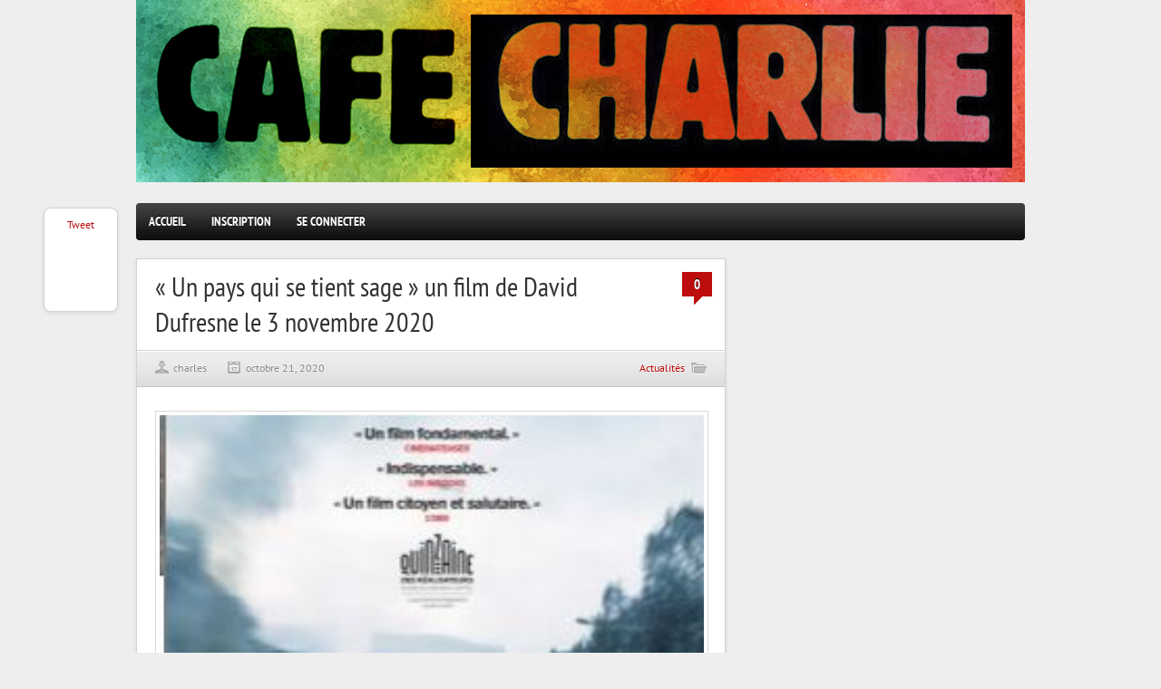

--- FILE ---
content_type: text/html; charset=UTF-8
request_url: https://cafe-charlie.com/2020/10/21/un-pays-qui-se-tient-sage-un-film-de-david-dufresne-le-3-novembre-2020/
body_size: 5936
content:
<!DOCTYPE html>
<html lang="fr-FR">
<head>

<meta http-equiv="content-type" content="text/html; charset=utf-8" />
 
<title>CAFE-CHARLIE   &#8211;  &laquo;&nbsp;Un pays qui se tient sage&nbsp;&raquo; un film de David Dufresne le 3 novembre 2020</title>

<link rel="stylesheet" href="https://cafe-charlie.com/wp-content/themes/boulevard/style.css" type="text/css" />
<link rel="stylesheet" href="https://cafe-charlie.com/wp-content/themes/boulevard/js/colorbox/colorbox.css" type="text/css" />



<link rel='dns-prefetch' href='//s.w.org' />
<link rel="alternate" type="application/rss+xml" title="CAFE-CHARLIE &raquo; Flux" href="https://cafe-charlie.com/feed/" />
<link rel="alternate" type="application/rss+xml" title="CAFE-CHARLIE &raquo; Flux des commentaires" href="https://cafe-charlie.com/comments/feed/" />
<link rel="alternate" type="application/rss+xml" title="CAFE-CHARLIE &raquo; &laquo;&nbsp;Un pays qui se tient sage&nbsp;&raquo; un film de David Dufresne le 3 novembre 2020 Flux des commentaires" href="https://cafe-charlie.com/2020/10/21/un-pays-qui-se-tient-sage-un-film-de-david-dufresne-le-3-novembre-2020/feed/" />
<meta property="og:image" content="https://cafe-charlie.com/wp-content/uploads/2020/10/Capture-229x300.jpg"/>
		<script type="text/javascript">
			window._wpemojiSettings = {"baseUrl":"https:\/\/s.w.org\/images\/core\/emoji\/2.2.1\/72x72\/","ext":".png","svgUrl":"https:\/\/s.w.org\/images\/core\/emoji\/2.2.1\/svg\/","svgExt":".svg","source":{"concatemoji":"https:\/\/cafe-charlie.com\/wp-includes\/js\/wp-emoji-release.min.js?ver=4.7.31"}};
			!function(t,a,e){var r,n,i,o=a.createElement("canvas"),l=o.getContext&&o.getContext("2d");function c(t){var e=a.createElement("script");e.src=t,e.defer=e.type="text/javascript",a.getElementsByTagName("head")[0].appendChild(e)}for(i=Array("flag","emoji4"),e.supports={everything:!0,everythingExceptFlag:!0},n=0;n<i.length;n++)e.supports[i[n]]=function(t){var e,a=String.fromCharCode;if(!l||!l.fillText)return!1;switch(l.clearRect(0,0,o.width,o.height),l.textBaseline="top",l.font="600 32px Arial",t){case"flag":return(l.fillText(a(55356,56826,55356,56819),0,0),o.toDataURL().length<3e3)?!1:(l.clearRect(0,0,o.width,o.height),l.fillText(a(55356,57331,65039,8205,55356,57096),0,0),e=o.toDataURL(),l.clearRect(0,0,o.width,o.height),l.fillText(a(55356,57331,55356,57096),0,0),e!==o.toDataURL());case"emoji4":return l.fillText(a(55357,56425,55356,57341,8205,55357,56507),0,0),e=o.toDataURL(),l.clearRect(0,0,o.width,o.height),l.fillText(a(55357,56425,55356,57341,55357,56507),0,0),e!==o.toDataURL()}return!1}(i[n]),e.supports.everything=e.supports.everything&&e.supports[i[n]],"flag"!==i[n]&&(e.supports.everythingExceptFlag=e.supports.everythingExceptFlag&&e.supports[i[n]]);e.supports.everythingExceptFlag=e.supports.everythingExceptFlag&&!e.supports.flag,e.DOMReady=!1,e.readyCallback=function(){e.DOMReady=!0},e.supports.everything||(r=function(){e.readyCallback()},a.addEventListener?(a.addEventListener("DOMContentLoaded",r,!1),t.addEventListener("load",r,!1)):(t.attachEvent("onload",r),a.attachEvent("onreadystatechange",function(){"complete"===a.readyState&&e.readyCallback()})),(r=e.source||{}).concatemoji?c(r.concatemoji):r.wpemoji&&r.twemoji&&(c(r.twemoji),c(r.wpemoji)))}(window,document,window._wpemojiSettings);
		</script>
		<style type="text/css">
img.wp-smiley,
img.emoji {
	display: inline !important;
	border: none !important;
	box-shadow: none !important;
	height: 1em !important;
	width: 1em !important;
	margin: 0 .07em !important;
	vertical-align: -0.1em !important;
	background: none !important;
	padding: 0 !important;
}
</style>
<link rel='stylesheet' id='theme-my-login-css'  href='https://cafe-charlie.com/wp-content/plugins/theme-my-login/theme-my-login.css?ver=6.4.7' type='text/css' media='all' />
<link rel='stylesheet' id='lightboxStyle-css'  href='https://cafe-charlie.com/wp-content/plugins/lightbox-plus/css/blackbox/colorbox.min.css?ver=2.7.2' type='text/css' media='screen' />
<script type='text/javascript' src='https://cafe-charlie.com/wp-content/themes/boulevard/js/jtwt.js?ver=4.7.31'></script>
<script type='text/javascript' src='https://cafe-charlie.com/wp-content/themes/boulevard/js/jquery.nivo.slider.pack.js?ver=4.7.31'></script>
<script type='text/javascript' src='https://cafe-charlie.com/wp-content/themes/boulevard/js/colorbox/jquery.colorbox-min.js?ver=4.7.31'></script>
<link rel='https://api.w.org/' href='https://cafe-charlie.com/wp-json/' />
<link rel="EditURI" type="application/rsd+xml" title="RSD" href="https://cafe-charlie.com/xmlrpc.php?rsd" />
<link rel="wlwmanifest" type="application/wlwmanifest+xml" href="https://cafe-charlie.com/wp-includes/wlwmanifest.xml" /> 
<meta name="generator" content="WordPress 4.7.31" />
<link rel="canonical" href="https://cafe-charlie.com/2020/10/21/un-pays-qui-se-tient-sage-un-film-de-david-dufresne-le-3-novembre-2020/" />
<link rel='shortlink' href='https://cafe-charlie.com/?p=796' />
<link rel="alternate" type="application/json+oembed" href="https://cafe-charlie.com/wp-json/oembed/1.0/embed?url=https%3A%2F%2Fcafe-charlie.com%2F2020%2F10%2F21%2Fun-pays-qui-se-tient-sage-un-film-de-david-dufresne-le-3-novembre-2020%2F" />
<link rel="alternate" type="text/xml+oembed" href="https://cafe-charlie.com/wp-json/oembed/1.0/embed?url=https%3A%2F%2Fcafe-charlie.com%2F2020%2F10%2F21%2Fun-pays-qui-se-tient-sage-un-film-de-david-dufresne-le-3-novembre-2020%2F&#038;format=xml" />
<script type="text/javascript" src="https://cafe-charlie.com/wp-content/plugins/si-captcha-for-wordpress/captcha/si_captcha.js?ver=1768884006"></script>
<!-- begin SI CAPTCHA Anti-Spam - login/register form style -->
<style type="text/css">
.si_captcha_small { width:175px; height:45px; padding-top:10px; padding-bottom:10px; }
.si_captcha_large { width:250px; height:60px; padding-top:10px; padding-bottom:10px; }
img#si_image_com { border-style:none; margin:0; padding-right:5px; float:left; }
img#si_image_reg { border-style:none; margin:0; padding-right:5px; float:left; }
img#si_image_log { border-style:none; margin:0; padding-right:5px; float:left; }
img#si_image_side_login { border-style:none; margin:0; padding-right:5px; float:left; }
img#si_image_checkout { border-style:none; margin:0; padding-right:5px; float:left; }
.si_captcha_refresh { border-style:none; margin:0; vertical-align:bottom; }
div#si_captcha_input { display:block; padding-top:15px; padding-bottom:5px; }
label#si_captcha_code_label { margin:0; }
input#si_captcha_code_input { width:65px; }
p#si_captcha_code { clear: left; padding-top:10px; }
</style>
<!-- end SI CAPTCHA Anti-Spam - login/register form style -->


	
<style type='text/css'>body { background-color:#eeeeee; }
#header-top-wrapper { background-color:#121212; }
#navigation-wrapper { background-color:#121212; }
.item .item-meta .category a, .post-content a, #sidebar .widget-item .comments a, .post-meta .category a, #post-header h1 a { color: #bc0c0c; }
.item-thumb .comments, .nivo-caption .category, .post-comment-box { background-color: #bc0c0c; } 
</style>

<script type="text/javascript">
jQuery(document).ready(function($) {
	(function ($) {
		// VERTICALLY ALIGN FUNCTION
		$.fn.vAlign = function() {
			return this.each(function(i){
			var ah = $(this).height();
			var ph = $(this).parent().height();
			var mh = Math.ceil((ph-ah) / 2);
			$(this).css('margin-top', mh);
			});
		};
		})(jQuery);

	$('#logo').vAlign();
	
	$('.slider-item').nivoSlider({
		directionNav: false,
		effect: 'random',
		pauseTime: '3000',
		captionOpacity: 1
	});

	// Tabs
	//When page loads...
	$('.tabs-wrapper').each(function() {
		$(this).find(".tab_content").hide(); //Hide all content
		$(this).find("ul.tabs li:first").addClass("active").show(); //Activate first tab
		$(this).find(".tab_content:first").show(); //Show first tab content
	});
	
	//On Click Event
	$("ul.tabs li").click(function(e) {
		$(this).parents('.tabs-wrapper').find("ul.tabs li").removeClass("active"); //Remove any "active" class
		$(this).addClass("active"); //Add "active" class to selected tab
		$(this).parents('.tabs-wrapper').find(".tab_content").hide(); //Hide all tab content

		var activeTab = $(this).find("a").attr("href"); //Find the href attribute value to identify the active tab + content
		$(this).parents('.tabs-wrapper').find(activeTab).fadeIn(); //Fade in the active ID content
		
		e.preventDefault();
	});
	
	$("ul.tabs li a").click(function(e) {
		e.preventDefault();
	})

	$(".toggle-content").hide(); 

	$("h5.toggle").toggle(function(){
		$(this).addClass("active");
		}, function () {
		$(this).removeClass("active");
	});

	$("h5.toggle").click(function(){
		$(this).next(".toggle-content").slideToggle();
	});
	
	// Add colorbox to gallery
	$('.gallery').each(function(index, obj){
		var galleryid = Math.floor(Math.random()*10000);
		$(obj).find('a').colorbox({rel:galleryid, maxWidth:'95%', maxHeight:'95%'});
	});
	$("a.lightbox").colorbox({maxWidth:'95%', maxHeight:'95%'});

	// Contact form
	$('#contactForm').live('submit', function(e) {
		var form = $(this);
		var name = $(this).find('[name=pyre_name]').val();
		var email = $(this).find('[name=pyre_email]').val();
		var message = $(this).find('[name=pyre_message]').val();
		
		if(name == '') {
			$(this).find('[name=pyre_name]').addClass('error');
			$(this).find('[name=pyre_name]').parent().find('.error_msg').fadeIn();
			
			return false;
		} else {
			$(this).find('[name=pyre_name]').removeClass('error');
			$(this).find('[name=pyre_name]').parent().find('.error_msg').fadeOut();
		}
		
		var email_regex = /^[a-zA-Z0-9._-]+@[a-zA-Z0-9.-]+\.[a-zA-Z]{2,4}$/;
		if(email == ''  || !email_regex.test(email)) {
			$(this).find('[name=pyre_email]').addClass('error');
			$(this).find('[name=pyre_email]').parent().find('.error_msg').fadeIn();
			
			return false;
		} else {
			$(this).find('[name=pyre_email]').removeClass('error');
			$(this).find('[name=pyre_email]').parent().find('.error_msg').fadeOut();
		}
		
		if(message == '') {
			$(this).find('[name=pyre_message]').addClass('error');
			$(this).find('[name=pyre_message]').parent().find('.error_msg').fadeIn();
			
			return false;
		} else {
			$(this).find('[name=pyre_message]').removeClass('error');
			$(this).find('[name=pyre_message]').parent().find('.error_msg').fadeOut();
		}
		
		$.ajax({
			url: 'https://cafe-charlie.com/wp-admin/admin-ajax.php',
			data: jQuery(form).serialize()+'&action=pyre_contact_form',
			type: 'POST',
			success: function() {
				$('.email_sent').fadeIn(400).delay(5000).fadeOut(400);
			}
		});
		
		e.preventDefault();
	});
});
</script>

</head>

<body class="post-template-default single single-post postid-796 single-format-standard">

		
	<div id="wrapper">
	
		<div id="header">
		
			<div id="logo">
								<a href='https://cafe-charlie.com'><img src="http://cafe-charlie.com/wp-content/uploads/2015/01/logo-cafe-charlie.jpg" alt="CAFE-CHARLIE" /></a> 
			</div>
			
					
		</div>
		
		<div id="navigation-wrapper">
		
			<div id='navigation'>
				<ul id="menu-menu-charlie" class="menu"><li id="menu-item-21" class="menu-item menu-item-type-custom menu-item-object-custom menu-item-home menu-item-21"><a href="http://cafe-charlie.com/">Accueil</a></li>
<li id="menu-item-104" class="menu-item menu-item-type-post_type menu-item-object-page menu-item-104"><a href="https://cafe-charlie.com/register/">Inscription</a></li>
<li id="menu-item-105" class="menu-item menu-item-type-post_type menu-item-object-page menu-item-105"><a href="https://cafe-charlie.com/login/">Se connecter</a></li>
</ul>			</div>
			
		</div>
		<div id="main">
		
					
							
			<div id="post-wrapper" class="post-796 post type-post status-publish format-standard has-post-thumbnail hentry category-actualites">

				<div id="post-header">
					
					<h1>&laquo;&nbsp;Un pays qui se tient sage&nbsp;&raquo; un film de David Dufresne le 3 novembre 2020</h1>
					
					<span class="post-comment-box"><a href="https://cafe-charlie.com/2020/10/21/un-pays-qui-se-tient-sage-un-film-de-david-dufresne-le-3-novembre-2020/#respond">0</a></span>
						
					<div class="post-meta">
						<span class="author"><a href="https://cafe-charlie.com/author/charles/" title="Articles par charles" rel="author">charles</a></span>
						<span class="date">octobre 21, 2020</span>
						 
						<span class="category"><a href="https://cafe-charlie.com/category/actualites/" rel="category tag">Actualités</a></span>
											</div>
						
				</div>
			
				<div id="post">
					
															<img src="https://cafe-charlie.com/wp-content/uploads/2020/10/Capture.jpg" alt="&laquo;&nbsp;Un pays qui se tient sage&nbsp;&raquo; un film de David Dufresne le 3 novembre 2020" class="featured-image" width="600" />
										
					<div class="post-content">
						
												
						<p>Comme annoncé récemment je vous confirme notre soirée au cinéma Majestic de Vesoul pour la projection du film de David DUFRESNE :</p>
<p><em>Un pays qui se tient sage</em></p>
<p><strong>le mardi 3 novembre 2020 à 20h15 en présence de Fabien Jobard, directeur de recherche au CNRS, sociologue spécialistes des violences policières.</strong></p>
<p>Alors que s&rsquo;accroissent la colère et le mécontentement devant les injustices sociales, de nombreuses manifestations citoyennes sont l&rsquo;objet d&rsquo;une répression de plus en plus brutale. Ce film invite des citoyens à approfondir, interroger et confronter leurs points de vue sur l&rsquo;ordre social et la légitimité de l&rsquo;usage de la violence par l&rsquo;Etat…</p>
<p>ou, comment un pays qui se disait Charlie et saluait le travail de la police lors des attentats de 2015 a pu découvrir un autre visage de cette institution d’Etat lors des récentes manifestations.</p>
<p>Philippe</p>
						
						<div class="clear"></div>
						
											
					</div>
					
					 
					<div class="post-tags">
											</div>
									
				</div>
				
				 
				<div class="post-box-wrapper first">
				
					<div class="post-box">
					
						<h5>About the Author</h5>
						<img alt='' src='https://secure.gravatar.com/avatar/c9f475f216d3a5942f9905b752e8918b?s=75&#038;d=blank&#038;r=g' srcset='https://secure.gravatar.com/avatar/c9f475f216d3a5942f9905b752e8918b?s=150&amp;d=blank&amp;r=g 2x' class='avatar avatar-75 photo' height='75' width='75' />						<p></p>
											</div>
				
				</div>
								
																
								<div class='post-share'>
										<div class='twitter-share share-widget'>
						<a href="http://twitter.com/share" class="twitter-share-button" data-text='&laquo;&nbsp;Un pays qui se tient sage&nbsp;&raquo; un film de David Dufresne le 3 novembre 2020' data-count="vertical">Tweet</a><script type="text/javascript" src="http://platform.twitter.com/widgets.js"></script>
					</div>
															<div class='facebook-share share-widget'>
						<iframe src="//www.facebook.com/plugins/like.php?href=https%3A%2F%2Fcafe-charlie.com%2F2020%2F10%2F21%2Fun-pays-qui-se-tient-sage-un-film-de-david-dufresne-le-3-novembre-2020%2F&amp;send=false&amp;layout=box_count&amp;width=46&amp;show_faces=true&amp;action=like&amp;colorscheme=light&amp;font=arial&amp;height=65" scrolling="no" frameborder="0" style="border:none; overflow:hidden; width:46px; height:65px;" allowTransparency="true"></iframe>
					</div>
																																							</div>
								
				<div id="comments" class="post-box-wrapper">
					
					<div class="post-box">
					
							
<!-- You can start editing here. -->


			<!-- If comments are open, but there are no comments. -->

	 

<div id="respond">

	<h5>Laisser un commentaire</h5>

	<p class="cancel-comment-reply"><a rel="nofollow" id="cancel-comment-reply-link" href="/2020/10/21/un-pays-qui-se-tient-sage-un-film-de-david-dufresne-le-3-novembre-2020/#respond" style="display:none;">Cliquez ici pour annuler la réponse.</a></p>

	
	<form action="http://cafe-charlie.com/wp-comments-post.php" method="post">

		
		<div id="comment-input">
		
			<label for="author">Nom <span class="req">(required)</span></label>
			<input type="text" name="author" id="author" value="" size="22" tabindex="1" aria-required='true' class="input-name" />

			<label for="email">Email <span class="req">(required)</span></label>
			<input type="text" name="email" id="email" value="" size="22" tabindex="2" aria-required='true' class="input-email"  />
		
			<label for="url">Website</label>
			<input type="text" name="url" id="url" value="" size="22" tabindex="3" class="input-website" />
			
		</div>
		
		<div id="comment-textarea">
			
			<label for="comment">Commentaire</label>
			<textarea name="comment" id="comment" cols="39" rows="4" tabindex="4" class="textarea-comment"></textarea>
		
		</div>
		
		<div id="comment-submit">
		
			<p><input name="submit" type="submit" id="submit" tabindex="5" value="Envoyer" class="comment-submit" /></p>
			<input type='hidden' name='comment_post_ID' value='796' id='comment_post_ID' />
<input type='hidden' name='comment_parent' id='comment_parent' value='0' />
						
		</div>

		
	</form>

		
</div>

					
					</div>
					
				</div>
			
			</div>
			
						
		</div>
		
		<div id="sidebar">
		
						
		</div>
	</div>
	
	<div class="clear"></div>
	
	<div id="footer-wrapper">
	
		<div id="footer">
	
						
						
						
				
		</div>
	
	</div>
	
	<div id="bottom-wrapper">
		
		<div id="bottom">
		
			<span class="totop"><a href="#">Retour en haut de page</a></span>
						<span class="left">Copyright &copy; 2011 - Boulevard. All rights reserved.</span>
									<span class="right">Created by <a href="http://themesector.com">ThemeSector</a>, <a href="http://wordpress.org">Powered by WordPress</a>.</span>
						
		</div>
	
	</div>
	
		
	<!-- Lightbox Plus Colorbox v2.7.2/1.5.9 - 2013.01.24 - Message: 0-->
<script type="text/javascript">
jQuery(document).ready(function($){
  $("a[rel*=lightbox]").colorbox({speed:0,width:false,height:false,innerWidth:false,innerHeight:false,initialWidth:false,initialHeight:false,maxWidth:false,maxHeight:false,scalePhotos:false,opacity:0.65,preloading:false,current:" {current}  {total}",previous:"",next:"",close:"",loop:false,scrolling:false,arrowKey:false,top:false,right:false,bottom:false,left:false});
});
</script>
<script type='text/javascript' src='https://cafe-charlie.com/wp-includes/js/comment-reply.min.js?ver=4.7.31'></script>
<script type='text/javascript' src='https://cafe-charlie.com/wp-content/themes/boulevard/js/jquery-1.6.4.min.js?ver=4.7.31'></script>
<script type='text/javascript' src='https://cafe-charlie.com/wp-content/plugins/lightbox-plus/js/jquery.colorbox.1.5.9-min.js?ver=1.5.9'></script>
<script type='text/javascript' src='https://cafe-charlie.com/wp-includes/js/wp-embed.min.js?ver=4.7.31'></script>

</body>

</html>

--- FILE ---
content_type: text/css
request_url: https://cafe-charlie.com/wp-content/themes/boulevard/style.css
body_size: 5897
content:
/*
Theme Name: Boulevard
Description: A WordPress Magazine Theme
Author: Theme Sector
Author URI: http://themesector.com
Version: 1.0.4
*/

@import url("css/reset.css");
@import url("css/nivo-slider.css");

body { background:#EEE; font-family:'PTSansRegular'; font-size:12px; color:#333; }
a { text-decoration:none; color:#bc0c0c; }
a:hover { text-decoration:underline; }
p { line-height:18px; }

.post-review-widget { margin-top: 5px; }

#jtwt_date { display: none; }

/*** Header styles ***/
#header-top-wrapper { background:#121212 url(images/top-navigation-trans.png) bottom repeat-x; height:35px; margin-bottom:20px; }
#header-top { width:980px; margin:0 auto; }
#header-top ul { font-family:'PTSansNarrowRegular'; text-transform:uppercase; font-size:13px; }
#header-top ul li { float:left; display:block; margin-right:18px; position: relative; }
#header-top ul li a { color:#999; text-shadow: 0px -1px 0px #000; height: 35px; line-height: 35px; }
#header-top ul li ul { display: none; background: #fff; padding: 0; border: 1px solid #ddd; border-top: 0;
-webkit-border-bottom-right-radius: 8px;
-webkit-border-bottom-left-radius: 8px;
-moz-border-radius-bottomright: 8px;
-moz-border-radius-bottomleft: 8px;
border-bottom-right-radius: 8px;
border-bottom-left-radius: 8px;
box-shadow:0px 1px 8px rgba(0, 0, 0, 0.2);
}
#header-top ul li:hover > ul { display: block; position: absolute; top: 35px; left: 0; z-index: 100; width: 170px; }
#header-top ul li ul li { margin-right: 0; width: 170px; }
#header-top ul li li a:hover { background: #f1f1f1; text-decoration: none; }
#header-top ul li ul li a { color: #777; border-bottom: 1px solid #ddd; display: block; text-shadow: none; height: auto; line-height: normal; padding: 8px; font-size: 13px; }
#header-top ul li ul li:last-child a { border-bottom: 0; }
#header-top ul li ul li ul { display: none; }
#header-top ul li ul li:hover ul { left: 210px; top: 10px; border-top: 1px solid #ddd;
-webkit-border-radius: 8px;
-moz-border-radius: 8px;
border-radius: 8px;
}

#header { margin-bottom:20px; overflow:hidden; }
#logo { float:left; }
#header-banner { float:right; }

/*** Navigation ***/
#navigation-wrapper { background:#121212 url(images/navigation-trans.png) repeat-x; height:41px; margin-bottom:20px;-webkit-border-radius: 4px;
	-moz-border-radius: 4px;
	border-radius: 4px; }
#navigation { font-family:'PTSansNarrowBold'; text-transform:uppercase; font-size:14px; }
#navigation li { float:left; display:block; position: relative; }
#navigation li a { color:#FFF; text-shadow: 0px -1px 0px #000; height: 41px; line-height: 41px; display: inline-block; padding: 0 14px; }
#navigation > ul > li.current-menu-item > a, #navigation > ul > li.current-menu-parent > a { background: url('images/nav-active.png') repeat-x top left; height: 41px; line-height: 41px; }
#navigation > ul > li > a:hover { background: url('images/nav-active.png') repeat-x top left; height: 41px; line-height: 41px; text-decoration: none; }
#navigation li ul { display: none; background: #fff; padding: 0; border: 1px solid #ddd; border-top: 0;
-webkit-border-bottom-right-radius: 8px;
-webkit-border-bottom-left-radius: 8px;
-moz-border-radius-bottomright: 8px;
-moz-border-radius-bottomleft: 8px;
border-bottom-right-radius: 8px;
border-bottom-left-radius: 8px;
box-shadow:0px 1px 8px rgba(0, 0, 0, 0.2);
}
#navigation li:hover > ul { display: block; position: absolute; top: 41px; left: 0; z-index: 100; width: 170px; }
#navigation li ul li { margin-right: 0; width: 170px; }
#navigation ul li li a:hover { background: #f1f1f1; text-decoration: none; }
#navigation li ul li a { color: #777; border-bottom: 1px solid #ddd; display: block; text-shadow: none; height: auto; line-height: normal; padding: 8px; font-size: 13px; }
#navigation li ul li:last-child a { border-bottom: 0; }
#navigation li ul li ul { display: none; }
#navigation li ul li:hover ul { left: 210px; top: 10px; border-top: 1px solid #ddd;
-webkit-border-radius: 8px;
-moz-border-radius: 8px;
border-radius: 8px;
}

/*** General styles ***/
#wrapper { width:980px; margin:0 auto; }
#main { width:650px; float:left; }

.alignleft { float: left; }
.alignright { float: right; }

.clear { clear: both; }

.post-navigation { margin-bottom: 10px; }

/*** Featured ***/
#featured-wrapper { margin-bottom:20px; }
.slider-item { position:relative; width:650px; height:400px; background: white url('images/loading.gif') no-repeat 50% 50%; }
.nivo-caption { position:absolute; bottom:0; }
.nivo-caption .category { float:left; background:#bc0c0c; color:#FFF; padding:6px 10px 6px 10px; text-shadow: 0px -1px 0px #000; font-family:'PTSansNarrowBold'; font-size:15px; }
.nivo-caption .category a { color:#FFF; }
.nivo-caption .date { float:left; background:#424242; color:#CCC; padding:6px 10px 6px 10px; text-shadow: 0px -1px 0px #000; font-family:'PTSansNarrowBold'; font-size:15px; margin-left:-2px; }
.nivo-caption .comments { float:right; background:url(images/comment-bg.png) no-repeat; text-shadow: 0px -1px 0px #000; color:#FFF; height:32px; width:33px; font-family:'PTSansNarrowBold'; font-size:15px; position:absolute; right:0; top:4px; text-align:center; padding-top:4px;  }
.nivo-caption .comments a { color:#FFF; }
.nivo-caption .slider-heading { background:url(images/trans.png) repeat; padding:12px; clear:both; }
.nivo-caption .slider-heading h2 a { line-height:30px; font-size:26px; color:#FFF; text-transform:uppercase; text-shadow: 0px -1px 0px #000; font-family:'PTSansNarrowBold'; margin-bottom:4px; display:block; }
.nivo-caption .slider-heading p { color:#BBB; text-shadow: 0px -1px 0px #000; }

.nivo-controlNav { right:18px; top:15px; position:absolute; }
.nivo-controlNav .nivo-control { background:url(images/slider-button.png) no-repeat; width:20px; height:20px; display:block; float:left; text-indent: -100000px; }
.nivo-controlNav .nivo-control.active { background:url(images/slider-button-active.png) no-repeat; }

/*** Items ***/
#items-wrapper { margin-bottom:10px; overflow:hidden; }
.item {
float:left;
margin-bottom:16px;
position:relative;
margin-right:16px;
padding:10px;
width:295px;
background:#FFF;
border:1px solid #d2d2d2;
-webkit-box-shadow: 0px 1px 4px rgba(0, 0, 0, 0.1);
-moz-box-shadow: 0px 1px 4px rgba(0, 0, 0, 0.1);
box-shadow: 0px 1px 4px rgba(0, 0, 0, 0.1); }
.item.last { margin-right:0; }
.item img { margin-bottom:6px; }
.item h3 { margin-bottom:6px; }
.item h3 a { font-family:'PTSansNarrowBold'; text-transform:uppercase; font-size:16px; color:#444; }
.item p { font-size:12px; color:#666; line-height:18px; margin-bottom:36px; }
.item .item-meta { position:absolute; left:0; bottom:0; background:#F1F1F1; border-top:1px solid #D7D7D7; width:295px; padding:8px 10px 10px 10px; }
.item .item-meta .date { font-style:italic; color:#888; text-shadow: 0px -1px 0px #FFF; font-size:11px; float:left; }
.item .item-meta .category { float:right; text-shadow: 0px -1px 0px #FFF; font-size:11px; }
.item-thumb { position:relative; }
.thumb-icon { height:26px; width:26px; position:absolute; left:10px; top:10px; }
.thumb-icon.audio { background:url(images/music-icon.png) no-repeat; }
.thumb-icon.gallery { background:url(images/gallery-icon.png) no-repeat; }
.thumb-icon.video { background:url(images/video-icon.png) no-repeat; }

.thumb-icon-small { height:16px; width:16px; position:absolute; left:35px; top:35px; }
.thumb-icon-small.audio { background:url(images/music-icon-small.png) no-repeat; }
.thumb-icon-small.gallery { background:url(images/gallery-icon-small.png) no-repeat; }
.thumb-icon-small.video { background:url(images/video-icon-small.png) no-repeat; }

.item-thumb .comments { background:url(images/comment-bg.png) no-repeat; text-shadow: 0px -1px 0px #000; color:#FFF; height:32px; width:33px; position:absolute; right:2px; bottom:0; text-align:center; padding-top:4px; font-family:'PTSansNarrowBold'; font-size:15px; }
.item-thumb .comments a { color: #fff; }
.item-review { background:url(images/trans.png) repeat; position:absolute; left:0; bottom:9px; display:block; height:12px; padding:5px;}
	
/*** pagination ***/
#pagination { margin-bottom:30px; overflow:hidden; }
#pagination ul li { background:#cccccc; padding:8px 12px 8px 12px; float:left; display:block; margin-right:8px; font-size:14px; color:#777; text-shadow: 0px -1px 0px #FFF; }
#pagination ul li a { color:#777; }
#pagination ul li.active { background:#666666; color:#FFF; text-shadow: 0px -1px 0px #444; }

/*** Sidebar ***/
#sidebar { float:right; width:300px; }
.widget { margin-bottom:20px; overflow:hidden; }
.widget h4 { background:url(images/widget-bg.png) repeat-x; font-size:18px; font-family:'PTSansNarrowBold'; text-transform:uppercase; color:#FFF; text-shadow: 0px -1px 0px #888; height:31px; padding:7px 0 0 10px; margin-bottom:20px; }

	/** Social widget **/
	.social-box { margin-bottom:10px; overflow:hidden; }
	.social-box img { float:left; }
	.social-box-text {
	position:relative;
	float:right;
	padding:4px 10px 6px 10px;
	width:212px; 
	background:#FFF;
	border:1px solid #d2d2d2;
	-webkit-box-shadow: 0px 1px 4px rgba(0, 0, 0, 0.1);
	-moz-box-shadow: 0px 1px 4px rgba(0, 0, 0, 0.1);
	box-shadow: 0px 1px 4px rgba(0, 0, 0, 0.1);
	-webkit-border-radius: 6px;
	-moz-border-radius: 6px;
	border-radius: 6px;	}
	.social-box-descrip { font-family:'PTSansNarrowRegular'; font-size:16px; color:#777; display:block; margin-bottom:1px; }
	.social-box-count { color:#999; font-size:11px; }
	.social-arrow { background:url(images/social-arrow.png) no-repeat; position:absolute; left:-8px; top:17px; height:12px; width:8px; display:block; }
	
	/** recent post widget **/
	.widget-item { margin-bottom:10px; overflow:hidden; position: relative; }
	.widget-item .thumb, .widget-item .avatar { background:#FFFFFF; border:1px solid #D5D5D5; padding:5px; float:left; margin-right:10px; }
	.widget-item h3 a { font-family:'PTSansNarrowRegular'; font-size:13px; font-weight:bold; margin-bottom:5px; display:block; text-shadow: 0px -1px 0px #FFF; color:#444; }
	.widget-item .date { color:#888; margin-right:6px; text-shadow: 0px -1px 0px #FFF; }
	.widget-item .comments { background:url(images/comment.png) no-repeat left; padding-left:18px; color:#888; text-shadow: 0px -1px 0px #FFF; }
	
	/** recent tweets **/
	.twitter #jtwt_text { background:url(images/twitter_small.png) no-repeat left top; padding-left:22px; margin-bottom:10px; }
	
	/** flickr widget **/
	#sidebar .flickr .flickr_badge_image { float:left; margin-right:14px; margin-bottom:14px; }
	#sidebar .flickr #flickr_badge_image3, #sidebar .flickr #flickr_badge_image6, #sidebar .flickr #flickr_badge_image9, #sidebar .flickr #flickr_badge_image12, #sidebar .flickr #flickr_badge_image15, #sidebar .flickr #flickr_badge_image18, #sidebar .flickr #flickr_badge_image21, #sidebar .flickr #flickr_badge_image24, #sidebar .flickr #flickr_badge_image27, #sidebar .flickr #flickr_badge_image30 { margin-right:0; }
	#sidebar .flickr .flickr_badge_image img { background:#333; border:1px solid #111; padding:5px; }
	
	/** tabs widget **/
	.tabs { border-bottom:1px solid #CCC; overflow:hidden; padding-left:5px; font-size:13px; font-family:'PTSansNarrowBold'; text-transform:uppercase; color:#888; margin-bottom:20px; list-style: none; }
	.tabs a { color: #888 !important; }
	.tabs li { border-bottom:none !important; background-image: none !important; float:left; padding:10px; background:#F2F2F2; border-top:1px solid #d5d5d5; border-left:1px solid #d5d5d5; border-right:1px solid #d5d5d5; margin-right:4px; -webkit-border-radius:3px 3px 0 0; -moz-border-radius:3px 3px 0 0; border-radius:3px 3px 0 0; margin-bottom: 0 !important; }
	.tabs li.active { background:#E2E2E2; border-color:#D1D1D1; color:#666; text-shadow: 0px -1px 0px #FFF; }
	
	/** search widget **/
	.search-field { background:#FFF url(images/search-icon.png) no-repeat left; border:1px solid #d5d5d5; padding:7px 7px 7px 25px; outline: none; font-family:'PTSansRegular'; font-size:13px; color:#777; width:208px;
	-moz-box-shadow:inset 0 0 7px #DDD;
    -webkit-box-shadow:inset 0 0 7px #DDD;
    box-shadow:inset 0 0 7px #DDD;
	}
	.search-button { background:#858585; border:1px solid #666; font-family:'PTSansRegular'; font-size:13px; color:#FFF; text-shadow: 0px -1px 0px #555; padding:7px; margin-left:-4px; cursor:pointer; }
	
	/** general widget style **/
	.widget ul a { #333; }
	.widget li { border-bottom: 1px dashed #CCC; padding-bottom: 10px; margin-bottom: 10px; }
	.widget p { line-height: 18px; }
	
	/** Calendar **/
	#calendar_wrap { margin: 0 auto; }
	#calendar_wrap caption { text-align: center; }
	
	#wp-calendar caption {
		font: bold 1.1em;
		margin-bottom: 5px;
	}
	
	#wp-calendar { 
		border-left: 1px solid #e6e6e6;
		border-top: 1px solid #e6e6e6;
	    line-height:15px;
	    margin:0 0 22px 0;
	    text-align:left;
	}
	
	#wp-calendar th {
		font: bold 11px;
		color: #fff;
		border-right: 1px solid #e6e6e6;
		letter-spacing: 2px;
		text-transform: uppercase;	
		padding: 6px 6px 6px 12px;
		background: #666;
	}
	
	#wp-calendar td {
		border-right: 1px solid #e6e6e6;
		border-bottom: 1px solid #e6e6e6;	
		padding: 6px 6px 6px 12px;
		color: #333;
	}
	
	tr.even { background: #fafafa; }

/*** Footer ***/
#footer-wrapper { background:#272727 url(images/pattern7.png) repeat; border-top:8px solid #151515; overflow:hidden; }
#footer { width:980px; margin:0 auto; padding:30px 0 30px 0; }
#footer a { color:#CCC; text-shadow: 0px -1px 0px #000; }

	/** Footer widgets **/
	#footer .widget { width:215px; float:left; margin-right:40px; color:#666; text-shadow: 0px -1px 0px #000; }
	#footer .widget.last { margin-right:0; }
	#footer .widget h4 { background:#2e2e2e; color:#aaa; text-shadow: 0px -1px 0px #000; }
	#footer .widget p { margin-bottom:20px; }
	
	/** footer widget item **/
	#footer .widget .widget-item .thumb { background:#333; border:1px solid #111; }
	#footer .widget .widget-item h3 a { color:#CCC; text-shadow: 0px -1px 0px #000; }
	#footer .widget .widget-item .date { color:#666; text-shadow: 0px -1px 0px #000; margin-right:3px; }
	#footer .widget .widget-item .comments { background:url(images/comment-footer.png) no-repeat left; color:#666; text-shadow: 0px -1px 0px #000; }
	
	/** footer widget twitter **/
	#footer .widget .twitter { color:#666; text-shadow: 0px -1px 0px #000; }
	#footer .widget .follow a { text-shadow: 0px -1px 0px #000; color:#CCC; }
	
	/** footer widget flickr **/
	#footer .flickr .flickr_badge_image { float:left; margin-right:14px; margin-bottom:14px; }
	#footer .flickr .flickr_badge_image img { width: 50px; height: 50px; }
	#footer .flickr #flickr_badge_image3, #footer .flickr #flickr_badge_image6, #footer .flickr #flickr_badge_image9, #footer.flickr #flickr_badge_image12, #footer .flickr #flickr_badge_image15, #footer .flickr #flickr_badge_image18, #footer .flickr #flickr_badge_image21, #footer .flickr #flickr_badge_image24, #footer .flickr #flickr_badge_image27, #footer .flickr #flickr_badge_image30 { margin-right:0; }
	#footer .flickr .flickr_badge_image img { background:#333; border:1px solid #111; padding:5px; }

/*** Bottom ***/
#bottom-wrapper { background:#151515 url(images/pattern7.png) repeat; }
#bottom { width:980px; margin:0 auto; padding:12px 0 12px 0; color:#555; text-shadow: 0px -1px 0px #000; overflow:hidden; }
#bottom a { color: #555; }
#bottom .left { float:left; }
#bottom .right { float:right; }
#bottom .totop a { color:#555; float:right; margin-left:20px; background:url(images/totop.png) no-repeat right; padding-right:10px; }

/*** Post ***/
#post-wrapper {
background:#FFF;
margin-bottom:30px;
border:1px solid #d2d2d2;
-webkit-box-shadow: 0px 1px 4px rgba(0, 0, 0, 0.1);
-moz-box-shadow: 0px 1px 4px rgba(0, 0, 0, 0.1);
box-shadow: 0px 1px 4px rgba(0, 0, 0, 0.1); }

#post-header { margin-bottom:6px; }
#post-header h1 { float:left; font-family:'PTSansNarrowRegular'; font-size:30px; color:#333; padding:10px 20px 12px 20px; width:560px; }
.post-meta { background:url(images/post-meta-bg.png) repeat-x; border-top:1px solid #D2D2D2; height:28px; border-bottom:1px solid #C5C5C5; padding:11px 20px 0 20px; clear:both; }
.post-meta .author { background:url(images/author-icon.png) no-repeat; padding-left:20px; margin-right:20px; }
.post-meta .author a { color:#888; text-shadow: 0px -1px 0px #FFF; }
.post-meta .date { background:url(images/date-icon.png) no-repeat; padding-left:20px; color:#888; text-shadow: 0px -1px 0px #FFF; }
.post-meta .category { background:url(images/category-icon.png) no-repeat right; padding-right:24px; text-shadow: 0px -1px 0px #FFF; float:right; }
.post-comment-box { margin:14px 14px 0 0; background:#bc0c0c url(images/comment-bg.png) no-repeat; text-shadow: 0px -1px 0px #000; color:#FFF; height:32px; width:33px; text-align:center; padding-top:4px; font-family:'PTSansNarrowBold'; font-size:15px; float:right; }
.post-comment-box a { color:#FFF; }

#post { padding:20px; }
#post .featured-image { border:1px solid #d8d8d8; padding:4px; margin-bottom: 15px; }
.post-content p { font-size:13px; margin-bottom:20px; line-height:20px; }
.post-content h1 { font-size:25px; margin-bottom:14px; }
.post-content h2 { font-size:22px; margin-bottom:14px; }
.post-content h3 { font-size:19px; margin-bottom:14px; }
.post-content h4 { font-size:17px; margin-bottom:14px; }
.post-content h5 { font-size:15px; margin-bottom:14px; }
.post-content h6 { font-size:13px; margin-bottom:14px; text-transform:uppercase; }
.post-content hr { border:0; background-color: #DDD; height:1px; margin-bottom:14px; color:#DDD; }
.post-content blockquote { background:url(images/quote.png) no-repeat; padding-left:32px; padding-top:5px; margin-left:25px; color:#777; font-style:italic; }
.post-content ol { padding-left:42px; margin-bottom:20px; font-size:13px; }
.post-content ol li { list-style-type: decimal; margin-bottom:6px; }
.post-content ul { padding-left: 26px; margin-bottom:20px; font-size:13px; }
.post-content ul li { background:url(images/ul-dot.png) no-repeat; padding-left:15px; margin-bottom:10px; }
.post-content pre { overflow: auto; margin-bottom:20px; }
.post-content .alignright { float:right; margin:0 0 4px 10px; }
.post-content .alignleft { float:left; margin:0 10px 4px 0; }
.wp-caption, .gallery-caption  { border: 1px solid #D7D7D7; padding-top: 4px; margin-bottom:20px; text-align: center; }
p.wp-caption-text { margin-bottom:2px; }
.aligncenter, div.aligncenter { display: block; margin-left: auto; margin-right: auto; }

	/** Review box **/
	.post-review { float:right; width:200px; border:1px solid #D7D7D7; margin-left:10px; margin-bottom:20px; }
	.overall-score { background:#EEE; margin:1px; padding:10px; text-align:center; }
	.post-review ul { border-top:1px solid #D7D7D7; padding:0; margin:0; }
	.post-review ul li { background:url(images/criteria-bg.gif) repeat-x bottom; border-bottom:1px solid #D7D7D7; padding:10px; color:#555; margin:0; }
	.post-review ul li:last-child { border-bottom:none; }
	.score { float:right; }

	/*** Shortcodes ***/

	/** Columns **/
	.one_half, .one_third, .two_third, .three_fourth, .one_fourth { margin-right: 4%; float: left; line-height:21px; margin-bottom:20px; }
	.one_half { 	width: 48%; }
	.one_third { width: 30.6666%; }
	.two_third { width: 65.3332%; }
	.one_fourth { width: 22%; }
	.three_fourth { width: 74%; }
	.last { margin-right: 0 !important; clear: right; }
	.clearboth{ clear: both; display: block; font-size: 0px; height: 0px; line-height: 0; width: 100%; overflow:hidden; }
	
	/** Dropcap **/
	.dropcap { font-size:32px; margin-right:6px; padding-top:4px; text-transform: uppercase; float: left; position: relative; top: 5px; color:#888; }
	
	/** Highlight **/
	.highlight1 { background:#f6f67a; }
	.highlight2 { background:#000; color:#CCC; }
	
	/** Video **/
	.video-shortcode { margin-bottom:20px; }
	
	/** Tabs **/
	.post-content .tabs { margin-bottom: 0 !important; }
	.post-content .tabs li { padding-left: 10px !important; }
	.post-content .tab_content {padding:16px 16px 0 16px; overflow:hidden; }
	.post-content .tabs-wrapper { overflow: hidden; width: 100%; margin-bottom: 20px; }
	.post-content .tabs-wrapper .tab_content { border:1px solid #d7d7d7; border-width:0 1px 1px 1px; }
	
	/** Toggles **/
	.toggle { background:url(images/light-button.png) repeat-x; border:1px solid #BBB; padding:6px 10px 9px 14px; -moz-border-radius: 5px; -webkit-border-radius:5px; border-radius: 5px; cursor:pointer; margin-bottom:6px; }
	.toggle:hover { background:url(images/light-button.png) repeat-x; background-position:0 -37px; }
	.toggle a { background:url(images/toggle-arrow.png) no-repeat left; text-decoration:none; padding-left:30px; text-shadow: 0px -1px 0px #FFF; color:#444 !important; font-size:16px; }
	.toggle-content { display:none; background:#e6e6e6; -moz-border-radius: 5px; -webkit-border-radius:5px; border-radius: 5px; padding:20px; border:1px solid #DDD; font-size:14px; line-height:18px; text-shadow: 0px -1px 0px #FFF; margin-bottom:16px; }
	.toggle-content .block {padding:0px;}
	
	/** Checklist **/
	.checklist li { background:url(images/check-list.png) no-repeat left !important; padding-left:28px !important; }
	
	/** Badlist **/
	.badlist li { background:url(images/bad-list.png) no-repeat left !important; padding-left:28px !important; }
	
	/** Buttons **/
	.button, .more-link { padding:6px 10px 9px 10px; display:inline-block; margin:0 10px 20px 0; -moz-border-radius: 5px; -webkit-border-radius:5px; border-radius: 5px; font-size:16px; cursor:pointer; }
	.button a, .more-link { color:#FFF !important; text-shadow: 0px -1px 0px #333; }
	.button a:hover, .more-link:hover { text-decoration:none; }
	.button.black, .more-link { background:url(images/black-button.png) repeat-x; border:1px solid #000; }
	.button.black:hover, .more-link:hover { background:url(images/black-button.png) repeat-x; background-position:0 -37px; }
	.button.red { background:url(images/red-button.png) repeat-x; border:1px solid #690000; }
	.button.red:hover { background:url(images/red-button.png) repeat-x; background-position:0 -37px; }
	.button.green { background:url(images/green-button.png) repeat-x; border:1px solid #0e5800; }
	.button.green:hover { background:url(images/green-button.png) repeat-x; background-position:0 -37px; }
	.button.blue { background:url(images/blue-button.png) repeat-x; border:1px solid #244f7c; }
	.button.blue:hover { background:url(images/blue-button.png) repeat-x; background-position:0 -37px; }
	.button.orange { background:url(images/orange-button.png) repeat-x; border:1px solid #824700; }
	.button.orange:hover { background:url(images/orange-button.png) repeat-x; background-position:0 -37px; }
	.button.light { background:url(images/light-button.png) repeat-x; border:1px solid #afafaf; }
	.button.light a { color:#5d5d5d !important; text-shadow: 0px -1px 0px #FFF; }
	.button.light:hover { background:url(images/light-button.png) repeat-x; background-position:0 -37px; }
	
.post-tags a { background:url(images/tag.png) no-repeat left; padding-left:21px; padding-right:10px; height:18px; margin:4px 10px 4px 0; padding-top:5px; font-size:11px !important; color:#777; text-shadow: 1px 1px 1px #FFF; display:inline-block; -moz-border-radius: 2px; -webkit-border-radius:2px; border-radius: 2px;}

.post-box-wrapper { border-bottom:1px solid #E1E1E1; }
.post-box-wrapper.first { border-top:1px solid #E1E1E1; }
.post-box { padding:20px 20px 27px 20px; overflow:hidden; }
.post-box h5 { font-family:'PTSansNarrowRegular'; font-size:20px; color:#666; margin-bottom:10px; }
.post-box .avatar { border:1px solid #d8d8d8; padding:4px; float:left; margin-right:10px; }
.post-box p { font-size:13px; color:#777; line-height:20px; }

.related-item { float:left; margin-right:19px; }
.post-box .related-item.last { margin-right:0; }
.related-item img { padding:4px; border:1px solid #d8d8d8; }

/** Post Share **/
.post-share {
	width: 80px; padding: 10px 0px; padding-bottom: 0; background: #ffffff; border: 1px solid #d2d2d2;
	-webkit-border-radius: 8px;
	-moz-border-radius: 8px;
	border-radius: 8px;
	text-align: center;
	position: fixed;
	top: 229px;
	left: auto;
	z-index: 15;
	margin-left: -103px;
	-webkit-box-shadow: 0px 1px 4px rgba(0, 0, 0, 0.1);
	-moz-box-shadow: 0px 1px 4px rgba(0, 0, 0, 0.1);
	box-shadow: 0px 1px 4px rgba(0, 0, 0, 0.1);
}

.share-widget {
	margin-bottom: 10px;
}

	/** Comments styles **/
	#comments { }
	#comments h3 { font-size:26px; border-bottom:4px solid #DDD; margin-bottom:25px; }
	ol.commentlist { margin-bottom:40px; }
	li.commentlist { }
	.the-comment { margin-bottom:24px; }
	.avatar { border:1px solid #CCC; float:left; margin-right:14px; }
	.comment-arrow { background:url(images/comment-arrow2.png) no-repeat; width:8px; height:15px; float:left; margin-top:16px; margin-right:-1px; }
	.comment-box { background:url(images/comment-bg2.png) repeat-x; border:1px solid #CCC; -moz-border-radius: 5px; -webkit-border-radius:5px; border-radius: 5px; padding:14px; overflow:hidden;  }
	.comment-author { margin-bottom:10px; }
	.comment-author small { color:#888; }
	.comment-text { line-height:18px; }
	#comments .children { margin: 20px 0 0 83px; }
	#comments .children li.comment { margin: 0 0 20px 0; }
	.cancel-comment-reply { margin-bottom:10px; }
	.no-comments { color:#888; }
	.comment-author a { color:#3a3a3a; }
	.comment-text-side { color:#888; font-style:italic; line-height:18px; }
	
	#tab2 h3 a { font-style: normal !important; font-weight: normal !important; }
	.who-said { font-weight: bold !important; margin-bottom: 5px !important; }
	
	#comment-input { float:left; margin-right:20px; }
	#comment-input input { border:0; margin-bottom:17px; }
	#comment-input input:focus, textarea:focus { outline:none; }
	#comment-input label { display:block; margin-bottom:5px; }
	#comment-input label .req { color:#999; }
	.input-name { background:url(images/input-name.png) no-repeat; width:198px; padding:11px 10px 14px 34px; }
	.input-email { background:url(images/input-email.png) no-repeat; width:198px; padding:11px 10px 14px 34px; }
	.input-website { background:url(images/input-website.png) no-repeat; width:198px; padding:11px 10px 14px 34px; }
	#comment-textarea { float:right; }
	.textarea-comment { background:url(images/textarea-comment.png) no-repeat; border:0; width:308px; height:163px; padding:14px; font-family:arial; }
	#comment-textarea label { display:block; margin-bottom:5px; }
	#comment-textarea-admin { float:none; margin-bottom:16px; }
	#comment-textarea-admin label { display:block; margin:10px 0 5px 0; }
	#comment-submit { clear:both; float:right; margin-bottom:10px; }
	#comment-submit-admin { clear:both; margin-bottom:10px; }
	.comment-submit { background:url(images/black-button.png) repeat-x; border:1px solid #000; padding:6px 10px 7px 10px; -moz-border-radius: 5px; -webkit-border-radius:5px; border-radius: 5px; font-size:13px; color:#FFF; text-shadow: 0px -1px 0px #000; cursor:pointer; }
	.comment-submit:hover { background:url(images/black-button.png) repeat-x; background-position:0 -37px;  }

/*** Page ***/
#page-header { border-bottom:1px solid #D8D8D8; }
#page-header h1 { font-family:'PTSansNarrowRegular'; font-size:30px; color:#333; padding:10px 20px 12px 20px; margin-bottom:2px; }	
	
	
/*** Archive ***/
#archive-title {
background:#FFF;
margin-bottom:30px;
border:1px solid #d2d2d2;
-webkit-box-shadow: 0px 1px 4px rgba(0, 0, 0, 0.1);
-moz-box-shadow: 0px 1px 4px rgba(0, 0, 0, 0.1);
box-shadow: 0px 1px 4px rgba(0, 0, 0, 0.1);
padding:10px 10px 11px 12px;
}
#archive-title h1 { font-size:23px; }
#archive-title span { color:#999; margin-bottom:2px; display:block; }

/** Form **/
.postForm label { font-size: 12px; display: block; color: #333; margin-bottom: 5px; }
.postForm label span { color: #999; font-weight: normal; }
.postForm div { margin-bottom: 17px; }
.postForm .text { background: url(images/input-name.png) no-repeat; border: 0; color: #333; width: 198px; padding: 11px 10px 14px 34px; }
.postForm .error { border: 1px solid red; }
.postForm textarea {
	background: url(images/textarea-comment.png) no-repeat;
	border: 0;
	width: 308px;
	height: 163px;
	padding: 14px;
	font-family: arial;
}
.postForm .submit { background: #4e4e4e; border: 1px solid #3d3d3d; font-size: 12px; color: #fff; font-weight: bold; padding: 6px 20px; border-radius: 2px; -webkit-border-radius: 2px; -moz-border-radius: 2px; }
.postForm .submit:hover { background: #414141; }
.postForm .error_msg { display: none; margin-top: 5px; color: red; }
.postForm .email_sent { color: green; margin-bottom: 10px; display: none; }
.postForm #pyre_email { background: url(images/input-email.png) no-repeat; }

/* Homepage Blog */

.homepage-post-wrapper { position: relative; }
.homepage-post-wrapper .post-share {  position: absolute; top: 0; left: -103px; margin-left: 0; }
.more-link { margin: 0; margin-left: 490px; }

/*** Fonts ***/
@font-face {
    font-family: 'PTSansRegular';
    src: url('fonts/PTS55F-webfont.eot');
    src: url('fonts/PTS55F-webfont.eot?#iefix') format('embedded-opentype'),
         url('fonts/PTS55F-webfont.woff') format('woff'),
         url('fonts/PTS55F-webfont.ttf') format('truetype'),
         url('fonts/PTS55F-webfont.svg#PTSansRegular') format('svg');
    font-weight: normal;
    font-style: normal;

}

@font-face {
    font-family: 'PTSansNarrowRegular';
    src: url('fonts/PTN57F-webfont.eot');
    src: url('fonts/PTN57F-webfont.eot?#iefix') format('embedded-opentype'),
         url('fonts/PTN57F-webfont.woff') format('woff'),
         url('fonts/PTN57F-webfont.ttf') format('truetype'),
         url('fonts/PTN57F-webfont.svg#PTSansNarrowRegular') format('svg');
    font-weight: normal;
    font-style: normal;

}

@font-face {
    font-family: 'PTSansNarrowBold';
    src: url('fonts/PTN77F-webfont.eot');
    src: url('fonts/PTN77F-webfont.eot?#iefix') format('embedded-opentype'),
         url('fonts/PTN77F-webfont.woff') format('woff'),
         url('fonts/PTN77F-webfont.ttf') format('truetype'),
         url('fonts/PTN77F-webfont.svg#PTSansNarrowBold') format('svg');
    font-weight: normal;
    font-style: normal;

}

--- FILE ---
content_type: application/javascript
request_url: https://cafe-charlie.com/wp-content/themes/boulevard/js/jtwt.js?ver=4.7.31
body_size: 824
content:
(function($){

    $.fn.extend({ 
        
        //pass the options variable to the function
        jtwt: function(options) {


            //Set the default values, use comma to separate the settings, example:
            var defaults = {
                username : 'google',
                count : 1,
                image_size: 48,
                convert_links: 1,
                loader_text: 'loading new tweets'
            }
                
            var options =  $.extend(defaults, options);

            return this.each(function() {
                var o = options;
                var obj = $(this);  
                
$(obj).append('<p id="jtwt_loader" style="display:none;">' + o.loader_text + '</p>');   
$("#jtwt_loader").fadeIn('slow');

            
                        $.getJSON('http://api.twitter.com/1/statuses/user_timeline.json?screen_name=' + o.username + '&count=' + o.count + '&callback=?', function(data){


               


            $.each(data, function(i, item) {       
            
                jtweet = '<div id="jtwt">';
                
                
                
                if (o.image_size != 0) {
                
                today = new Date();
  
                jtweet += '<div id="jtwt_picture">';
                jtweet += '<a href="http://twitter.com/' + item.user['screen_name'] + '">'
                jtweet += '<img width="' + o.image_size +'" height="' + o.image_size + '" src="' + item.user['profile_image_url'] + '" />';
                jtweet += '</a><br />';
                jtweet += '</div>';
                jtweet += '<div id="jtwt_tweet">';
                } 
                
                
               
                var tweettext = item.text;
                var tweetdate = item.created_at;
                
                if (o.convert_links != 0) {
                

  
                tweettext = tweettext.replace(/(http\:\/\/[A-Za-z0-9\/\.\?\=\-]*)/g,'<a href="$1">$1</a>');
                tweettext = tweettext.replace(/@([A-Za-z0-9\/_]*)/g,'<a href="http://twitter.com/$1">@$1</a>');
                tweettext = tweettext.replace(/#([A-Za-z0-9\/\.]*)/g,'<a href="http://twitter.com/search?q=$1">#$1</a>');
                
                }
                
                jtweet += '<div id="jtwt_text">';
                jtweet += tweettext;
                jtweet += '<br />';
                
                
                tweetdate = tweetdate.replace(/201.{1}/, "");
                tweetdate = tweetdate.replace(/\+00.{2}/, "");
                jtweet += '<a href="http://twitter.com/' + item.user['screen_name'] + '/statuses/' + item.id + '" id="jtwt_date">';
                
                jtweet += tweetdate;
                jtweet += '</a></div>';
                jtweet += '</div>';

                $(obj).append(jtweet);
        
    


                 });   
                 

$("#jtwt_loader").fadeOut('fast');   
           
        });
    
    
            
            });
        }
    });
    
})(jQuery);
